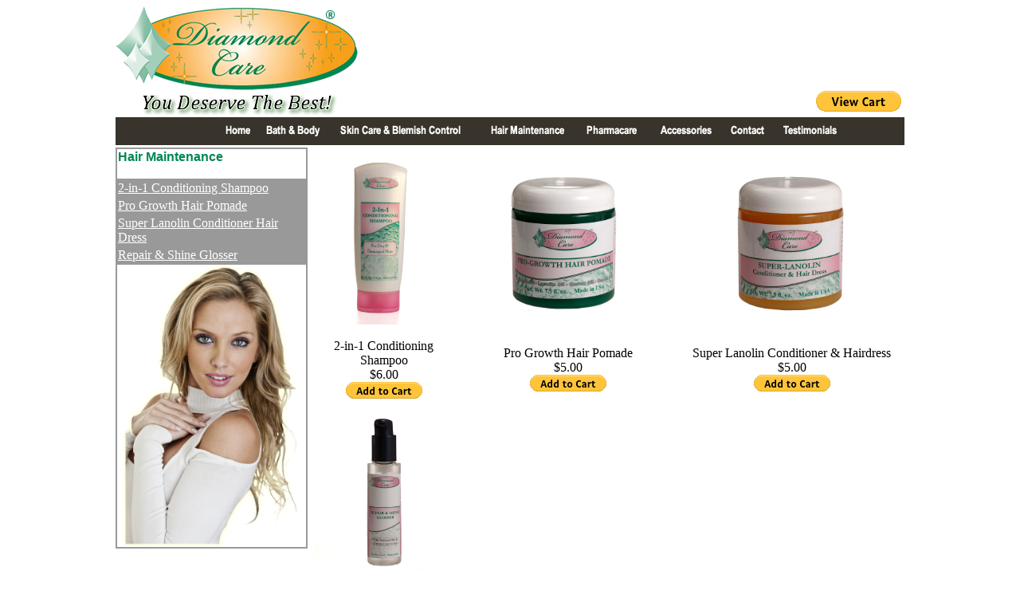

--- FILE ---
content_type: text/html; charset=UTF-8
request_url: http://diamondcareproducts.com/pgHairMaintenance.php
body_size: 4741
content:
<!DOCTYPE html PUBLIC "-//W3C//DTD XHTML 1.0 Transitional//EN" "http://www.w3.org/TR/xhtml1/DTD/xhtml1-transitional.dtd">
<html xmlns="http://www.w3.org/1999/xhtml">
<head>
<link rel="shortcut icon" href="images/favicon.ico" />
<script src="js-global/FancyZoom.js" type="text/javascript"></script> 
<script src="js-global/FancyZoomHTML.js" type="text/javascript"></script>

<meta http-equiv="Content-Type" content="text/html; charset=utf-8" />
<title>The Official Home of Diamond Care Beauty - You Deserve The Best</title>
<script language="JavaScript1.2" type="text/javascript" src="mm_css_menu.js"></script>
<style type="text/css" media="screen">
	@import url("images/header.css");
</style>
</head>
<body onload="setupZoom()"bgcolor="#FFFFFF"  alink="#FFFFFF" vlink="#FFFFFF" link="#FFFFFF">
<div align="center">	


<!--======================== BEGIN COPYING THE HTML HERE ==========================-->

<div align="center">


<div id="FWTableContainer66915222">
<img name="header" src="header.png" width="990" height="174" border="0" usemap="#m_header" alt="">
<div style="position:relative">
	<div id="viewcart" style="position:absolute; top: -68px; left; left: 879px;">
<form target="paypal" action="https://www.paypal.com/cgi-bin/webscr" method="post">
<input type="hidden" name="cmd" value="_s-xclick">
<input type="hidden" name="encrypted" value="-----BEGIN [base64]/ETMS1ycjtkpkvjXZe9k+6CieLuLsPumsJ7QC1odNz3sJiCbs2wC0nLE0uLGaEtXynIgRqIddYCHx88pb5HTXv4SZeuv0Rqq4+axW9PLAAATU8w04qqjaSXgbGLP3NmohqM6bV9kZZwZLR/klDaQGo1u9uDb9lr4Yn+rBQIDAQABo4HuMIHrMB0GA1UdDgQWBBSWn3y7xm8XvVk/UtcKG+wQ1mSUazCBuwYDVR0jBIGzMIGwgBSWn3y7xm8XvVk/[base64]/zANBgkqhkiG9w0BAQUFAAOBgQCBXzpWmoBa5e9fo6ujionW1hUhPkOBakTr3YCDjbYfvJEiv/2P+IobhOGJr85+XHhN0v4gUkEDI8r2/rNk1m0GA8HKddvTjyGw/XqXa+LSTlDYkqI8OwR8GEYj4efEtcRpRYBxV8KxAW93YDWzFGvruKnnLbDAF6VR5w/[base64]/lB4wDQYJKoZIhvcNAQEBBQAEgYB8t7O0A+80yYJu/Mm8C3MfdqrV8B0FXecSl6CwijfDC+NfaOL+RgAm8VpzLUSaSojFW8PBo+jKYVNKjVeg1nJMvLUVp7rokfGhXFqA9n5mr9j1il4TCxOBeqkR9DKae+6IGtdoA9HKnjpwRpBhKrzkRyRKz2wbO3AfBN3SIxM4lw==-----END PKCS7-----
">
<input type="image" src="https://www.paypalobjects.com/WEBSCR-640-20110429-1/en_US/i/btn/btn_viewcart_LG.gif" border="0" name="submit" alt="PayPal - The safer, easier way to pay online!">
<img alt="" border="0" src="https://www.paypalobjects.com/WEBSCR-640-20110429-1/en_US/i/scr/pixel.gif" width="1" height="1">
</form>
</div></div>
<map name="m_header">
  <area shape="poly" coords="581,147,658,147,658,168,581,168,581,147" href="pgPharmacare.php" title="Diamond Care Pharmacare Products" alt="Diamond Care Pharmacare Products" >
<area shape="rect" coords="0,0,304,140" href="index.php" title="You Deserve The Best - Diamond Care" alt="You Deserve The Best - Diamond Care" >
 

<area shape="poly" coords="835,147,914,147,914,168,835,168,835,147" href="pgTestimonials.php" title="Diamond Care Testimonials" alt="Diamond Care Testimonials" >
<area shape="poly" coords="771,147,821,147,821,168,771,168,771,147" href="pgContact.php" title="Contact Diamond Care" alt="Contact Diamond Care" >
<area shape="poly" coords="683,147,756,147,756,168,683,168,683,147" href="pgAccessories.php" title="Diamond Care Accessories" alt="Diamond Care Accessories" >
<area shape="rect" coords="461,147,565,168" href="pgHairMaintenance.php" title="Diamond Care Hair Maintenance Products" alt="Diamond Care Hair Maintenance Products" onMouseOut="MM_menuStartTimeout(250);"  onMouseOver="MM_menuShowMenu('MMMenuContainer0203195009_0', 'MMMenu0203195009_0',461,168,'header');"  >
<area shape="rect" coords="279,148,435,168" href="pgSkinCareBlemish.php" title="Skin Care &amp; Blemish Products" alt="Skin Care &amp; Blemish Products" onMouseOut="MM_menuStartTimeout(250);"  onMouseOver="MM_menuShowMenu('MMMenuContainer0516230647_1', 'MMMenu0516230647_1',279,169,'header');"  >
<area shape="rect" coords="187,147,263,168" href="pgBathBody.php" title="Diamond Care Bath &amp; Body Products" alt="Diamond Care Bath &amp; Body Products" onMouseOut="MM_menuStartTimeout(250);"  onMouseOver="MM_menuShowMenu('MMMenuContainer0203185414_2', 'MMMenu0203185414_2',187,168,'header');"  >
<area shape="poly" coords="135,147,173,147,173,168,135,168,135,147" href="index.php" title="Diamond Care Home" alt="Diamond Care Home" >
</map>
<div id="MMMenuContainer0203195009_0">
	<div id="MMMenu0203195009_0" onMouseOut="MM_menuStartTimeout(250);" onMouseOver="MM_menuResetTimeout();">
		<a href="pg2in1ConditioningShampoo.php" id="MMMenu0203195009_0_Item_0" class="MMMIFVStyleMMMenu0203195009_0" onMouseOver="MM_menuOverMenuItem('MMMenu0203195009_0');">
			2-in-1&nbsp;Conditioning&nbsp;Shampoo
		</a>
		<a href="pgProGrowthHairPomade.php" id="MMMenu0203195009_0_Item_1" class="MMMIVStyleMMMenu0203195009_0" onMouseOver="MM_menuOverMenuItem('MMMenu0203195009_0');">
			Pro-Growth&nbsp;Hair&nbsp;Pomade
		</a>
		<a href="pgSuperLanolinConditionerHairdress.php" id="MMMenu0203195009_0_Item_2" class="MMMIVStyleMMMenu0203195009_0" onMouseOver="MM_menuOverMenuItem('MMMenu0203195009_0');">
			Super-Lanolin&nbsp;Conditioner&nbsp;&amp;&nbsp;Hairdress
		</a>
		<a href="pgRepairShineGlosser.php" id="MMMenu0203195009_0_Item_3" class="MMMIVStyleMMMenu0203195009_0" onMouseOver="MM_menuOverMenuItem('MMMenu0203195009_0');">
			Repair&nbsp;&amp;&nbsp;Shine&nbsp;Glosser
		</a>
	</div>
</div>
<div id="MMMenuContainer0516230647_1">
	<div id="MMMenu0516230647_1" onMouseOut="MM_menuStartTimeout(250);" onMouseOver="MM_menuResetTimeout();">
		<a href="pgAntiAcneToner.php" id="MMMenu0516230647_1_Item_0" class="MMMIFVStyleMMMenu0516230647_1" onMouseOver="MM_menuOverMenuItem('MMMenu0516230647_1');">
			Anti-Acne&nbsp;Toner
		</a>
		<a href="pgAntiBlemishCream.php" id="MMMenu0516230647_1_Item_1" class="MMMIVStyleMMMenu0516230647_1" onMouseOver="MM_menuOverMenuItem('MMMenu0516230647_1');">
			Anti-Blemish&nbsp;Cream
		</a>
		<a href="pgSkinReplenishingCream.php" id="MMMenu0516230647_1_Item_2" class="MMMIVStyleMMMenu0516230647_1" onMouseOver="MM_menuOverMenuItem('MMMenu0516230647_1');">
			Skin&nbsp;Replenishing&nbsp;Cream
		</a>
		<a href="pgSkinReplenishingLotion.php" id="MMMenu0516230647_1_Item_3" class="MMMIVStyleMMMenu0516230647_1" onMouseOver="MM_menuOverMenuItem('MMMenu0516230647_1');">
			Skin&nbsp;Replenishing&nbsp;Lotion
		</a>
	</div>
</div>
<div id="MMMenuContainer0203185414_2">
	<div id="MMMenu0203185414_2" onMouseOut="MM_menuStartTimeout(250);" onMouseOver="MM_menuResetTimeout();">
		<a href="pgMoisturizingBathBodyWash.php" id="MMMenu0203185414_2_Item_0" class="MMMIFVStyleMMMenu0203185414_2" onMouseOver="MM_menuOverMenuItem('MMMenu0203185414_2');">
			Moisturizing&nbsp;Bath&nbsp;&amp;&nbsp;Body&nbsp;Wash
		</a>
		<a href="pgAlmondOilBodyLotion.php" id="MMMenu0203185414_2_Item_1" class="MMMIVStyleMMMenu0203185414_2" onMouseOver="MM_menuOverMenuItem('MMMenu0203185414_2');">
			Almond&nbsp;Oil&nbsp;Body&nbsp;Lotion
		</a>
		<a href="pgSkinProtectantVitamimEOil.php" id="MMMenu0203185414_2_Item_2" class="MMMIVStyleMMMenu0203185414_2" onMouseOver="MM_menuOverMenuItem('MMMenu0203185414_2');">
			Protectant&nbsp;Vitamin&nbsp;E&nbsp;Oil
		</a>
		<a href="pgTripleAction100Glycerine.php" id="MMMenu0203185414_2_Item_3" class="MMMIVStyleMMMenu0203185414_2" onMouseOver="MM_menuOverMenuItem('MMMenu0203185414_2');">
			Triple&nbsp;Action&nbsp;100%&nbsp;Glycerine
		</a>
		<a href="pgAntiperspirantDeodorant.php" id="MMMenu0203185414_2_Item_4" class="MMMIVStyleMMMenu0203185414_2" onMouseOver="MM_menuOverMenuItem('MMMenu0203185414_2');">
			Antiperspirant&nbsp;Deodorant&nbsp;
		</a>
	</div>
</div>
</div>
</div>
<!--========================= STOP COPYING THE HTML HERE =========================-->

<!--<div> 
 USE THIS CODE FOR CODE TO POSITION LOGIN OR SHOPPING CART INFO <DIV style="position: absolute; top:19px; left:820px; width: 304px;">80 from the top and 400 from the left</DIV> -->

<!--<table align="center" width="990">
-->
<table bgcolor="#FFFFFF" align="center" width="990"> 		
<tr valign="top">
<td valign="top">
    <table width="241" align="center" bgcolor="#999999" ><tr valign="top" align="left">
    <td bgcolor="#FFFFFF" width="243" height="35" align="left" bordercolor="#FFFFFF" valign="top"><font face="arial" color="#008752"><strong>Hair Maintenance</strong></font></td>
    </tr>
    <tr align="left"> 
     <td width="245" ><a href="pg2in1ConditioningShampoo.php" style="font:Arial Narrow, Arial, sans-serif">2-in-1 Conditioning Shampoo</a></td>
    </tr>
    <tr align="left">
    <td  width="245"><a href="pgProGrowthHairPomade.php" style="font:Arial Narrow, Arial, sans-serif">Pro Growth Hair Pomade</a></td>
    </tr>
    <tr align="left">
    <td  width="245"><a href="pgSuperLanolinConditionerHairDress.php" style="font:Arial Narrow, Arial, sans-serif">Super Lanolin Conditioner Hair Dress</a></td>
    </tr>
    <tr align="left">
    <td  width="245"><a href="pgRepairShineGlosser.php" style="font:Arial Narrow, Arial, sans-serif">Repair & Shine Glosser</a></td>
    </tr>
    <tr>
    <td bgcolor="#FFFFFF"><img src="images/WhiteWoman.png" width="235" alt="Try Diamond Care Hair Maintenance Products" />
    </table></td>
    <td>
    <table align="center" width="745" >
    <tr align="center">
    <td width="146"> <a href="pg2in1ConditioningShampoo.php"><center> <img src="images/2in1ConditioningShampoo.jpg" height="219" /> </center></a><br />
    2-in-1 Conditioning Shampoo<br />$6.00<br /> 
    <form target="paypal" action="https://www.paypal.com/cgi-bin/webscr" method="post">
<input type="hidden" name="cmd" value="_s-xclick">
<input type="hidden" name="hosted_button_id" value="286XWHKL27JQA">
<input type="image" src="https://www.paypalobjects.com/WEBSCR-640-20110306-1/en_US/i/btn/btn_cart_SM.gif" border="0" name="submit" alt="PayPal - The safer, easier way to pay online!">
<img alt="" border="0" src="https://www.paypalobjects.com/WEBSCR-640-20110401-1/en_US/i/scr/pixel.gif" width="1" height="1">
</form>
     </td>
    <td width="146" colspan="0" align="center"><a href="pgProGrowthHairPomade.php"> <img src="images/ProGrowthHairPomade.png" alt="Pro Growth Hair Pomade" height="219" /></a><br />
    Pro Growth Hair Pomade<br />
    $5.00<br />
    <form target="paypal" action="https://www.paypal.com/cgi-bin/webscr" method="post">
<input type="hidden" name="cmd" value="_s-xclick">
<input type="hidden" name="hosted_button_id" value="G3J7QB9UKBW5L">
<input type="image" src="https://www.paypalobjects.com/WEBSCR-640-20110306-1/en_US/i/btn/btn_cart_SM.gif" border="0" name="submit" alt="PayPal - The safer, easier way to pay online!">
<img alt="" border="0" src="https://www.paypalobjects.com/WEBSCR-640-20110401-1/en_US/i/scr/pixel.gif" width="1" height="1">
</form>

    </td>
    <td width="146"colspan="0" align="center"><a href="pgSuperLanolinConditionerHairDress.php"><img src="images/SuperLanolinConditionerHairDress.jpg" alt="Super Lanolin  Hairdress" height="219" /></a><br />      Super Lanolin Conditioner & Hairdress<br />
    $5.00<br />
    <form target="paypal" action="https://www.paypal.com/cgi-bin/webscr" method="post">
<input type="hidden" name="cmd" value="_s-xclick">
<input type="hidden" name="hosted_button_id" value="KD8NH3CPUDE7G">
<input type="image" src="https://www.paypalobjects.com/WEBSCR-640-20110306-1/en_US/i/btn/btn_cart_SM.gif" border="0" name="submit" alt="PayPal - The safer, easier way to pay online!">
<img alt="" border="0" src="https://www.paypalobjects.com/WEBSCR-640-20110401-1/en_US/i/scr/pixel.gif" width="1" height="1">
</form>

          </td>
    </tr>
    <tr>
        <td width="146" align="center"> <center> <a href="pgRepairShineGlosser.php"><img src="images/RepairShineGlosser.jpg" alt="Repair &amp;ShineGlosser"  height="219" /></a></center> <br> 
        Repair & Shine Glosser<br />$6.50<br />
        <form target="paypal" action="https://www.paypal.com/cgi-bin/webscr" method="post">
<input type="hidden" name="cmd" value="_s-xclick">
<input type="hidden" name="hosted_button_id" value="UNW9B56HUVBSL">
<input type="image" src="https://www.paypalobjects.com/WEBSCR-640-20110306-1/en_US/i/btn/btn_cart_SM.gif" border="0" name="submit" alt="PayPal - The safer, easier way to pay online!">
<img alt="" border="0" src="https://www.paypalobjects.com/WEBSCR-640-20110401-1/en_US/i/scr/pixel.gif" width="1" height="1">
</form>

        </td>
    </tr>
    </table><br />
</td>
</tr>
</table>
</div>
<div align="center">
<br /><!--<img name="footer" src="footer.jpg" width="992" height="37" border="0" usemap="#m_footer" alt=""><map name="m_footer">
<area shape="rect" coords="439,0,540,13" href="pgContact.php" title="Diamond Care Customer Service" alt="Diamond Care Customer Service" >
<area shape="rect" coords="556,0,631,13" href="pgTestimonials.php" title="Diamond Care Testimonials" alt="Diamond Care Testimonials" >
<area shape="rect" coords="357,0,423,13" href="pgContact.php" title="Contact Diamond Care" alt="Contact Diamond Care" >
</map> -->
<table width="990" style="font-family:Verdana, Geneva, sans-serif; font-size:9px; border-bottom:thin; border-left:thin; border-right:thin; border-top:thin" >
  <tr>
    <td align="center"><p style="color:#000000"><a href="pgContact.php" style="color:#000000">Contact Us</a> | <a href="pgContact.php" style="color:#000000">Customer Service</a> | <a href="pgTestimonials.php" style="color:#000000">Testimonials</a></p></td>
  </tr>
  <tr>
    <td align="center"><p style="color:#999999">&copy;Diamond Care Products - All Rights Reserved</td>
  </tr>
</table>
</div></div>

</body>
</html>


--- FILE ---
content_type: text/css
request_url: http://diamondcareproducts.com/images/header.css
body_size: 1191
content:
td img {
/* Another Mozilla/Netscape bug with making sure our images display correctly */
	display: block;
}

#FWTableContainer66915222 {
/* The master div to make sure that our popup menus get aligned correctly.  Be careful when playing with this one. */
	position:relative;
	margin:0px;
	width:990px;
	height:174px;
	text-align:left;
}

#MMMenuContainer0203195009_0 {
/* This ID is related to the master menu div for menu MMMenuContainer0203195009_0 and contains the important positioning information for the menu as a whole */
	position:absolute;
	left:461px;
	top:168px;
	visibility:hidden;
	z-index:300;
}

#MMMenu0203195009_0 {
/* This class defines things about menu MMMenu0203195009_0's div. */
	position:absolute;
	left:0px;
	top:0px;
	visibility:hidden;
	background-color:#555555;
	border:1px solid #000000;
	width:300px;
	height:101px;
}

.MMMIFVStyleMMMenu0203195009_0 {
/* This class determines the general characteristics of the menu items in menu MMMenu0203195009_0 */
	border-top:1px solid #fcc67b;
	border-left:1px solid #fcc67b;
	border-bottom:1px solid #555555;
	border-right:1px solid #555555;
	width:300px;
	height:26px;
	voice-family: "\"}\"";
	voice-family:inherit;
	width:292px;
	height:18px;
}

.MMMIVStyleMMMenu0203195009_0 {
/* This class determines the general characteristics of the menu items in menu MMMenu0203195009_0 */
	border-top:0px;
	border-left:1px solid #fcc67b;
	border-bottom:1px solid #555555;
	border-right:1px solid #555555;
	width:300px;
	height:25px;
	voice-family: "\"}\"";
	voice-family:inherit;
	width:292px;
	height:18px;
}

#MMMenu0203195009_0_Item_0 {
/* Unique ID for item 0 of menu MMMenu0203195009_0 so we can set its position */
	left:0px;
	top:0px;
}

#MMMenu0203195009_0_Item_1 {
/* Unique ID for item 1 of menu MMMenu0203195009_0 so we can set its position */
	left:0px;
	top:26px;
}

#MMMenu0203195009_0_Item_2 {
/* Unique ID for item 2 of menu MMMenu0203195009_0 so we can set its position */
	left:0px;
	top:51px;
}

#MMMenu0203195009_0_Item_3 {
/* Unique ID for item 3 of menu MMMenu0203195009_0 so we can set its position */
	left:0px;
	top:76px;
}

#MMMenuContainer0203195009_0 img {
/* needed for Mozilla/Camino/Netscape */
	border:0px;
}

#MMMenuContainer0203195009_0 a {
/* Controls the general apperance for menu MMMenuContainer0203195009_0's items, including color and font */
	text-decoration:none;
	font-family:Arial Narrow, Arial;
	font-size:14px;
	color:#ffffff;
	text-align:left;
	vertical-align:middle;
	padding:3px;
	background-color:#6ca771;
	font-weight:bold;
	font-style:normal;
	display:block;
	position:absolute;
}

#MMMenuContainer0203195009_0 a:hover {
/* Controls the mouse over effects for menu MMMenuContainer0203195009_0 */
	color:#fbbf6d;
	background-color:#46b749;
}
#MMMenuContainer0516230647_1 {
/* This ID is related to the master menu div for menu MMMenuContainer0516230647_1 and contains the important positioning information for the menu as a whole */
	position:absolute;
	left:279px;
	top:169px;
	visibility:hidden;
	z-index:300;
}

#MMMenu0516230647_1 {
/* This class defines things about menu MMMenu0516230647_1's div. */
	position:absolute;
	left:0px;
	top:0px;
	visibility:hidden;
	background-color:#555555;
	border:1px solid #000000;
	width:250px;
	height:101px;
}

.MMMIFVStyleMMMenu0516230647_1 {
/* This class determines the general characteristics of the menu items in menu MMMenu0516230647_1 */
	border-top:1px solid #fcc67b;
	border-left:1px solid #fcc67b;
	border-bottom:1px solid #555555;
	border-right:1px solid #555555;
	width:250px;
	height:26px;
	voice-family: "\"}\"";
	voice-family:inherit;
	width:242px;
	height:18px;
}

.MMMIVStyleMMMenu0516230647_1 {
/* This class determines the general characteristics of the menu items in menu MMMenu0516230647_1 */
	border-top:0px;
	border-left:1px solid #fcc67b;
	border-bottom:1px solid #555555;
	border-right:1px solid #555555;
	width:250px;
	height:25px;
	voice-family: "\"}\"";
	voice-family:inherit;
	width:242px;
	height:18px;
}

#MMMenu0516230647_1_Item_0 {
/* Unique ID for item 0 of menu MMMenu0516230647_1 so we can set its position */
	left:0px;
	top:0px;
}

#MMMenu0516230647_1_Item_1 {
/* Unique ID for item 1 of menu MMMenu0516230647_1 so we can set its position */
	left:0px;
	top:26px;
}

#MMMenu0516230647_1_Item_2 {
/* Unique ID for item 2 of menu MMMenu0516230647_1 so we can set its position */
	left:0px;
	top:51px;
}

#MMMenu0516230647_1_Item_3 {
/* Unique ID for item 3 of menu MMMenu0516230647_1 so we can set its position */
	left:0px;
	top:76px;
}

#MMMenuContainer0516230647_1 img {
/* needed for Mozilla/Camino/Netscape */
	border:0px;
}

#MMMenuContainer0516230647_1 a {
/* Controls the general apperance for menu MMMenuContainer0516230647_1's items, including color and font */
	text-decoration:none;
	font-family:Arial Narrow, Arial;
	font-size:14px;
	color:#ffffff;
	text-align:left;
	vertical-align:middle;
	padding:3px;
	background-color:#6ca771;
	font-weight:bold;
	font-style:normal;
	display:block;
	position:absolute;
}

#MMMenuContainer0516230647_1 a:hover {
/* Controls the mouse over effects for menu MMMenuContainer0516230647_1 */
	color:#fbbf6d;
	background-color:#46b749;
}
#MMMenuContainer0203185414_2 {
/* This ID is related to the master menu div for menu MMMenuContainer0203185414_2 and contains the important positioning information for the menu as a whole */
	position:absolute;
	left:187px;
	top:168px;
	visibility:hidden;
	z-index:300;
}

#MMMenu0203185414_2 {
/* This class defines things about menu MMMenu0203185414_2's div. */
	position:absolute;
	left:0px;
	top:0px;
	visibility:hidden;
	background-color:#555555;
	border:1px solid #000000;
	width:250px;
	height:126px;
}

.MMMIFVStyleMMMenu0203185414_2 {
/* This class determines the general characteristics of the menu items in menu MMMenu0203185414_2 */
	border-top:1px solid #fcc67b;
	border-left:1px solid #fcc67b;
	border-bottom:1px solid #555555;
	border-right:1px solid #555555;
	width:250px;
	height:26px;
	voice-family: "\"}\"";
	voice-family:inherit;
	width:242px;
	height:18px;
}

.MMMIVStyleMMMenu0203185414_2 {
/* This class determines the general characteristics of the menu items in menu MMMenu0203185414_2 */
	border-top:0px;
	border-left:1px solid #fcc67b;
	border-bottom:1px solid #555555;
	border-right:1px solid #555555;
	width:250px;
	height:25px;
	voice-family: "\"}\"";
	voice-family:inherit;
	width:242px;
	height:18px;
}

#MMMenu0203185414_2_Item_0 {
/* Unique ID for item 0 of menu MMMenu0203185414_2 so we can set its position */
	left:0px;
	top:0px;
}

#MMMenu0203185414_2_Item_1 {
/* Unique ID for item 1 of menu MMMenu0203185414_2 so we can set its position */
	left:0px;
	top:26px;
}

#MMMenu0203185414_2_Item_2 {
/* Unique ID for item 2 of menu MMMenu0203185414_2 so we can set its position */
	left:0px;
	top:51px;
}

#MMMenu0203185414_2_Item_3 {
/* Unique ID for item 3 of menu MMMenu0203185414_2 so we can set its position */
	left:0px;
	top:76px;
}

#MMMenu0203185414_2_Item_4 {
/* Unique ID for item 4 of menu MMMenu0203185414_2 so we can set its position */
	left:0px;
	top:101px;
}

#MMMenuContainer0203185414_2 img {
/* needed for Mozilla/Camino/Netscape */
	border:0px;
}

#MMMenuContainer0203185414_2 a {
/* Controls the general apperance for menu MMMenuContainer0203185414_2's items, including color and font */
	text-decoration:none;
	font-family:Arial Narrow, Arial;
	font-size:14px;
	color:#ffffff;
	text-align:left;
	vertical-align:middle;
	padding:3px;
	background-color:#6ca771;
	font-weight:bold;
	font-style:normal;
	display:block;
	position:absolute;
}

#MMMenuContainer0203185414_2 a:hover {
/* Controls the mouse over effects for menu MMMenuContainer0203185414_2 */
	color:#fbbf6d;
	background-color:#46b749;
}
